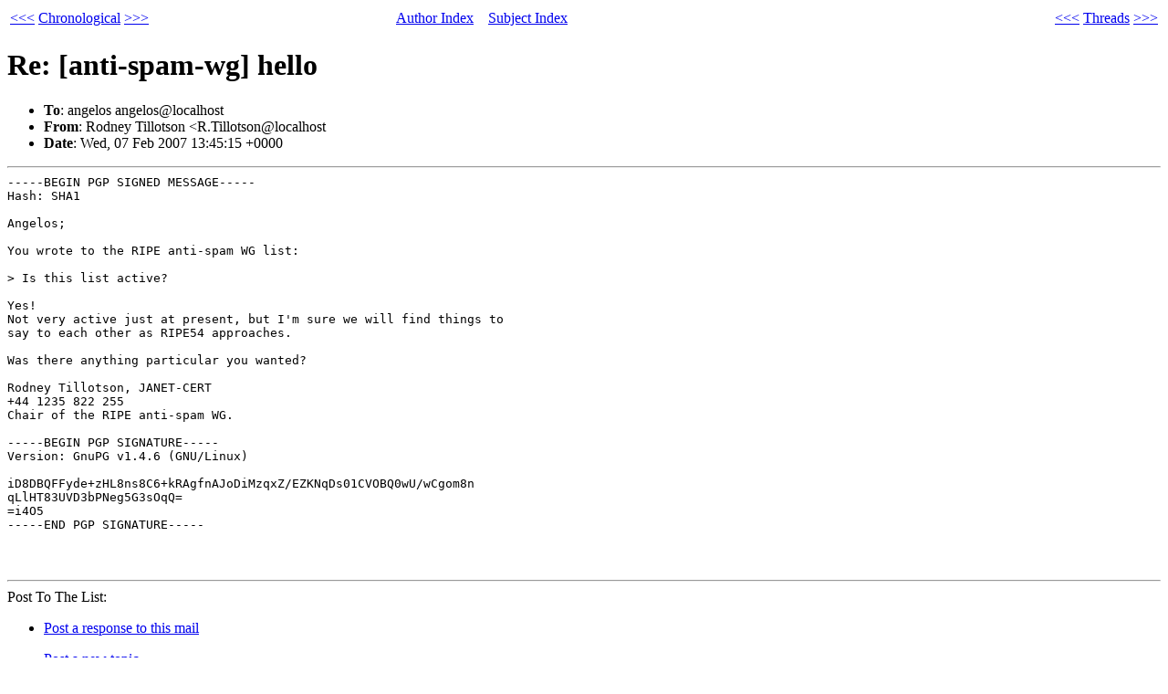

--- FILE ---
content_type: text/html
request_url: https://www.ripe.net/ripe/mail/archives/anti-spam-wg/2007/msg00003.html
body_size: 1409
content:
<!-- MHonArc v2.6.16 -->
<!--X-Subject: Re: [anti&#45;spam&#45;wg] hello -->
<!--X-From-R13: Dbqarl Fvyybgfba <D.FvyybgfbaNhxrean.np.hx> -->
<!--X-Date: Wed,  7 Feb 2007 14:46:11 +0100 (CET) -->
<!--X-Message-Id: 45C9D7EB.6080700@localhost -->
<!--X-Content-Type: text/plain -->
<!--X-Reference: 45C9C153.60602@localhost -->
<!--X-Head-End-->
<title>
Re: [anti-spam-wg] hello
</title>
<!--#include virtual="/includes/scripts/mail-ripe-header.inc"-->
<!--X-Body-Begin-->
<!--X-User-Header-->
<!--X-User-Header-End-->
<!--X-TopPNI-->
<table class="navtable" width="100%"><tr>
<td align="left" class="small-bold"><a href="msg00002.html">&lt;&lt;&lt;</A>
<a href="index.html#00003">Chronological</a>
<a href="msg00004.html">&gt;&gt;&gt;</a>
</td>
<td class="small-bold">
<a href="index-auth.html">Author Index</a>
&#160;&#160;
<a href="index-subj.html">Subject Index</A>
</td>
<td align="right" class="small-bold">
<a href="msg00002.html">&lt;&lt;&lt;</a>
<a href="index-thread.html#00003">Threads</A>
<a href="msg00004.html">&gt;&gt;&gt;</a>
</td>
</tr></table>

<!--X-TopPNI-End-->
<!--X-MsgBody-->
<!--X-Subject-Header-Begin-->
<h1>Re: [anti-spam-wg] hello</h1>
<!--X-Subject-Header-End-->
<!--X-Head-of-Message-->
<ul>
<li class="references">
<b>To</b>: <span>angelos angelos@localhost</span></li>
<li class="references">
<b>From</b>: <span>Rodney Tillotson &lt;R.Tillotson@localhost</span></li>
<li class="references">
<b>Date</b>: <span>Wed, 07 Feb 2007 13:45:15 +0000</span></li>
</ul>
<!--X-Head-of-Message-End-->
<!--X-Head-Body-Sep-Begin-->
<hr />
<!--X-Head-Body-Sep-End-->
<!--X-Body-of-Message-->
<pre style="margin: 0em;">
-----BEGIN PGP SIGNED MESSAGE-----
Hash: SHA1

Angelos;

You wrote to the RIPE anti-spam WG list:

&gt; Is this list active?

Yes!
Not very active just at present, but I'm sure we will find things to
say to each other as RIPE54 approaches.

Was there anything particular you wanted?

Rodney Tillotson, JANET-CERT
+44 1235 822 255
Chair of the RIPE anti-spam WG.

-----BEGIN PGP SIGNATURE-----
Version: GnuPG v1.4.6 (GNU/Linux)

iD8DBQFFyde+zHL8ns8C6+kRAgfnAJoDiMzqxZ/EZKNqDs01CVOBQ0wU/wCgom8n
qLlHT83UVD3bPNeg5G3sOqQ=
=i4O5
-----END PGP SIGNATURE-----



</pre>
<!--X-Body-of-Message-End-->
<!--X-MsgBody-End-->
<!--X-Follow-Ups-->
<hr />
<div class="footer-header">Post To The List:</div>
	<ul>
		<li class="references"><form method="POST" class="address" action="/cgi-bin/descramble.pl" name="f1"><input type="hidden" name="localname" value="anti-spam-wg" /><input type="hidden" name="1" value="net" /><input type="hidden" name="2" value="ripe" /><input type="hidden" name="other" value="subject=Re: [anti-spam-wg] hello" />	    <script language="javascript">
	     <!--
		document.write("<a href=\"javascript:document.f1.submit()\">Post a response to this mail</a>")            
	    // -->
	    </script>
	    <noscript>
		<input type="submit" value="Post a response to this mail" />
	    </noscript>
</form></li>
		<li class="references"><form method="POST" class="address" action="/cgi-bin/descramble.pl" name="f2"><input type="hidden" name="localname" value="anti-spam-wg" /><input type="hidden" name="1" value="net" /><input type="hidden" name="2" value="ripe" />	    <script language="javascript">
	     <!--
		document.write("<a href=\"javascript:document.f2.submit()\">Post a new topic</a>")            
	    // -->
	    </script>
	    <noscript>
		<input type="submit" value="Post a new topic" />
	    </noscript>
</form></li>
	</ul>	


<p class="footer-header">Replies</p><ul>
<li class="references"><a name="00006" href="msg00006.html">Re: [anti-spam-wg] hello</a>
<ul><li class="references">From: Shyaam</li></ul></li>
<li class="references"><a name="00004" href="msg00004.html">Re: [anti-spam-wg] hello</a>
<ul><li class="references">From: angelos</li></ul></li>
</ul>
<!--X-Follow-Ups-End-->
<!--X-References-->
<p class="footer-header">Message References</p><ul>
<li class="references"><a name="00001" href="msg00001.html">[anti-spam-wg] hello</a>
<ul><li class="references">From: angelos</li></ul></li>
</ul>
<!--X-References-End-->
<!--X-BotPNI-->
<table width="100%" class="navtable"><tr>
<td class="small-bold" align="left">
<a href="msg00002.html">&lt;&lt;&lt;</A>
<a href="index.html#00003">Chronological</a>
<font color="#000000"><a href="msg00004.html">&gt;&gt;&gt;</a></font>
</td>
<td class="small-bold" align="center">
<a href="index-auth.html">Author</a>
&#160;&#160;
<a href="index-subj.html">Subject</a>
</td>
<td class="small-bold" align="right">
<a href="msg00002.html">&lt;&lt;&lt;</a>
<a href="index-thread.html#00003">Threads</a>
<a href="msg00004.html">&gt;&gt;&gt;</a>
</td>
</tr></table>

<!--X-BotPNI-End-->
<!--X-User-Footer-->
<!--X-User-Footer-End-->
<!--#include virtual="/includes/scripts/mail-ripe-footer.inc"-->
